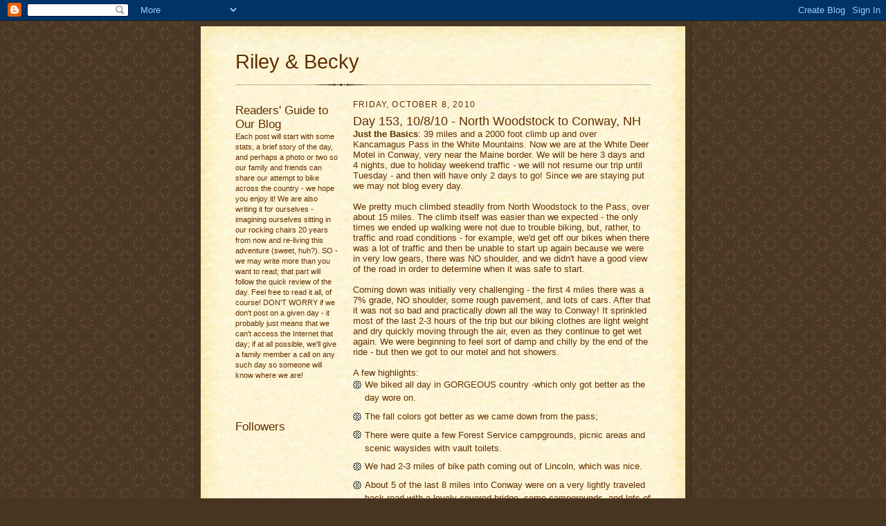

--- FILE ---
content_type: text/html; charset=UTF-8
request_url: http://www.rileybecky.com/2010/10/day-151-10810-north-woodstock-to-conway.html
body_size: 14230
content:
<!DOCTYPE html>
<html dir='ltr'>
<head>
<link href='https://www.blogger.com/static/v1/widgets/2944754296-widget_css_bundle.css' rel='stylesheet' type='text/css'/>
<meta content='text/html; charset=UTF-8' http-equiv='Content-Type'/>
<meta content='blogger' name='generator'/>
<link href='http://www.rileybecky.com/favicon.ico' rel='icon' type='image/x-icon'/>
<link href='http://www.rileybecky.com/2010/10/day-151-10810-north-woodstock-to-conway.html' rel='canonical'/>
<link rel="alternate" type="application/atom+xml" title="Riley &amp; Becky - Atom" href="http://www.rileybecky.com/feeds/posts/default" />
<link rel="alternate" type="application/rss+xml" title="Riley &amp; Becky - RSS" href="http://www.rileybecky.com/feeds/posts/default?alt=rss" />
<link rel="service.post" type="application/atom+xml" title="Riley &amp; Becky - Atom" href="https://www.blogger.com/feeds/896567524976993574/posts/default" />

<link rel="alternate" type="application/atom+xml" title="Riley &amp; Becky - Atom" href="http://www.rileybecky.com/feeds/5989094408833457048/comments/default" />
<!--Can't find substitution for tag [blog.ieCssRetrofitLinks]-->
<meta content='http://www.rileybecky.com/2010/10/day-151-10810-north-woodstock-to-conway.html' property='og:url'/>
<meta content='Day 153, 10/8/10 - North Woodstock to Conway, NH' property='og:title'/>
<meta content='Just the Basics : 39 miles and a 2000 foot climb up and over Kancamagus Pass in the White Mountains. Now we are at the White Deer Motel in C...' property='og:description'/>
<title>Riley &amp; Becky: Day 153, 10/8/10 - North Woodstock to Conway, NH</title>
<style id='page-skin-1' type='text/css'><!--
/*
-----------------------------------------------------
Blogger Template Style Sheet
Name:     Scribe
Date:     27 Feb 2004
Updated by: Blogger Team
------------------------------------------------------ */
/* Defaults
----------------------------------------------- */
body {
margin:0;
padding:0;
font-size: small;
text-align:center;
color:#612e00;
line-height:1.3em;
background:#483521 url("https://resources.blogblog.com/blogblog/data/scribe/bg.gif") repeat;
}
blockquote {
font-style:italic;
padding:0 32px;
line-height:1.6;
margin-top:0;
margin-right:0;
margin-bottom:.6em;
margin-left:0;
}
p {
margin:0;
padding:0;
}
abbr, acronym {
cursor:help;
font-style:normal;
}
code {
font-size: 90%;
white-space:normal;
color:#666;
}
hr {display:none;}
img {border:0;}
/* Link styles */
a:link {
color:#473624;
text-decoration:underline;
}
a:visited {
color: #956839;
text-decoration:underline;
}
a:hover {
color: #956839;
text-decoration:underline;
}
a:active {
color: #956839;
}
/* Layout
----------------------------------------------- */
#outer-wrapper {
background-color:#473624;
border-left:1px solid #332A24;
border-right:1px solid #332A24;
width:700px;
margin:0px auto;
padding:8px;
text-align:center;
font: normal normal 100% Verdana, sans-serif;
}
#main-top {
width:700px;
height:49px;
background:#FFF3DB url("https://resources.blogblog.com/blogblog/data/scribe/bg_paper_top.jpg") no-repeat top left;
margin:0px;
padding:0px;
display:block;
}
#main-bot {
width:700px;
height:81px;
background:#FFF3DB url("https://resources.blogblog.com/blogblog/data/scribe/bg_paper_bot.jpg") no-repeat top left;
margin:0;
padding:0;
display:block;
}
#wrap2 {
width:700px;
background:#FFF3DB url("https://resources.blogblog.com/blogblog/data/scribe/bg_paper_mid.jpg") repeat-y;
margin-top: -14px;
margin-right: 0px;
margin-bottom: 0px;
margin-left: 0px;
text-align:left;
display:block;
}
#wrap3 {
padding:0 50px;
}
.Header {
}
h1 {
margin:0;
padding-top:0;
padding-right:0;
padding-bottom:6px;
padding-left:0;
font: normal normal 225% Verdana, sans-serif;
color: #612e00;
}
h1 a:link {
text-decoration:none;
color: #612e00;
}
h1 a:visited {
text-decoration:none;
}
h1 a:hover {
border:0;
text-decoration:none;
}
.Header .description {
margin:0;
padding:0;
line-height:1.5em;
color: #612e00;
font: italic normal 100% Verdana, sans-serif;
}
#sidebar-wrapper {
clear:left;
}
#main {
width:430px;
float:right;
padding:8px 0;
margin:0;
word-wrap: break-word; /* fix for long text breaking sidebar float in IE */
overflow: hidden;     /* fix for long non-text content breaking IE sidebar float */
}
#sidebar {
width:150px;
float:left;
padding:8px 0;
margin:0;
word-wrap: break-word; /* fix for long text breaking sidebar float in IE */
overflow: hidden;     /* fix for long non-text content breaking IE sidebar float */
}
#footer {
clear:both;
background:url("https://resources.blogblog.com/blogblog/data/scribe/divider.gif") no-repeat top left;
padding-top:10px;
_padding-top:6px; /* IE Windows target */
}
#footer p {
line-height:1.5em;
font-size:75%;
}
/* Typography :: Main entry
----------------------------------------------- */
h2.date-header {
font-weight:normal;
text-transform:uppercase;
letter-spacing:.1em;
font-size:90%;
margin:0;
padding:0;
}
.post {
margin-top:8px;
margin-right:0;
margin-bottom:24px;
margin-left:0;
}
.post h3 {
font-weight:normal;
font-size:140%;
color:#612e00;
margin:0;
padding:0;
}
.post h3 a {
color: #612e00;
}
.post-body p {
line-height:1.5em;
margin-top:0;
margin-right:0;
margin-bottom:.6em;
margin-left:0;
}
.post-footer {
font-family: Verdana, sans-serif;
font-size:74%;
border-top:1px solid #BFB186;
padding-top:6px;
}
.post-footer a {
margin-right: 6px;
}
.post ul {
margin:0;
padding:0;
}
.post li {
line-height:1.5em;
list-style:none;
background:url("https://resources.blogblog.com/blogblog/data/scribe/list_icon.gif") no-repeat left .3em;
vertical-align:top;
padding-top: 0;
padding-right: 0;
padding-bottom: .6em;
padding-left: 17px;
margin:0;
}
.feed-links {
clear: both;
line-height: 2.5em;
}
#blog-pager-newer-link {
float: left;
}
#blog-pager-older-link {
float: right;
}
#blog-pager {
text-align: center;
}
/* Typography :: Sidebar
----------------------------------------------- */
.sidebar h2 {
margin:0;
padding:0;
color:#612e00;
font: normal normal 150% Verdana, sans-serif;
}
.sidebar h2 img {
margin-bottom:-4px;
}
.sidebar .widget {
font-size:86%;
margin-top:6px;
margin-right:0;
margin-bottom:12px;
margin-left:0;
padding:0;
line-height: 1.4em;
}
.sidebar ul li {
list-style: none;
margin:0;
}
.sidebar ul {
margin-left: 0;
padding-left: 0;
}
/* Comments
----------------------------------------------- */
#comments {}
#comments h4 {
font-weight:normal;
font-size:120%;
color:#29303B;
margin:0;
padding:0;
}
#comments-block {
line-height:1.5em;
}
.comment-author {
background:url("https://resources.blogblog.com/blogblog/data/scribe/list_icon.gif") no-repeat 2px .35em;
margin:.5em 0 0;
padding-top:0;
padding-right:0;
padding-bottom:0;
padding-left:20px;
font-weight:bold;
}
.comment-body {
margin:0;
padding-top:0;
padding-right:0;
padding-bottom:0;
padding-left:20px;
}
.comment-body p {
font-size:100%;
margin-top:0;
margin-right:0;
margin-bottom:.2em;
margin-left:0;
}
.comment-footer {
color:#29303B;
font-size:74%;
margin:0 0 10px;
padding-top:0;
padding-right:0;
padding-bottom:.75em;
padding-left:20px;
}
.comment-footer a:link {
color:#473624;
text-decoration:underline;
}
.comment-footer a:visited {
color:#716E6C;
text-decoration:underline;
}
.comment-footer a:hover {
color:#956839;
text-decoration:underline;
}
.comment-footer a:active {
color:#956839;
text-decoration:none;
}
.deleted-comment {
font-style:italic;
color:gray;
}
/* Profile
----------------------------------------------- */
#main .profile-data {
display:inline;
}
.profile-datablock, .profile-textblock {
margin-top:0;
margin-right:0;
margin-bottom:4px;
margin-left:0;
}
.profile-data {
margin:0;
padding-top:0;
padding-right:8px;
padding-bottom:0;
padding-left:0;
text-transform:uppercase;
letter-spacing:.1em;
font-size:90%;
color:#211104;
}
.profile-img {
float: left;
margin-top: 0;
margin-right: 5px;
margin-bottom: 5px;
margin-left: 0;
border:1px solid #A2907D;
padding:2px;
}
#header .widget, #main .widget {
margin-bottom:12px;
padding-bottom:12px;
}
#header {
background:url("https://resources.blogblog.com/blogblog/data/scribe/divider.gif") no-repeat bottom left;
}
/** Page structure tweaks for layout editor wireframe */
body#layout #outer-wrapper {
margin-top: 0;
padding-top: 0;
}
body#layout #wrap2,
body#layout #wrap3 {
margin-top: 0;
}
body#layout #main-top {
display:none;
}

--></style>
<link href='https://www.blogger.com/dyn-css/authorization.css?targetBlogID=896567524976993574&amp;zx=f3b3439c-c07b-4871-9ac3-494f2d37a996' media='none' onload='if(media!=&#39;all&#39;)media=&#39;all&#39;' rel='stylesheet'/><noscript><link href='https://www.blogger.com/dyn-css/authorization.css?targetBlogID=896567524976993574&amp;zx=f3b3439c-c07b-4871-9ac3-494f2d37a996' rel='stylesheet'/></noscript>
<meta name='google-adsense-platform-account' content='ca-host-pub-1556223355139109'/>
<meta name='google-adsense-platform-domain' content='blogspot.com'/>

</head>
<body>
<div class='navbar section' id='navbar'><div class='widget Navbar' data-version='1' id='Navbar1'><script type="text/javascript">
    function setAttributeOnload(object, attribute, val) {
      if(window.addEventListener) {
        window.addEventListener('load',
          function(){ object[attribute] = val; }, false);
      } else {
        window.attachEvent('onload', function(){ object[attribute] = val; });
      }
    }
  </script>
<div id="navbar-iframe-container"></div>
<script type="text/javascript" src="https://apis.google.com/js/platform.js"></script>
<script type="text/javascript">
      gapi.load("gapi.iframes:gapi.iframes.style.bubble", function() {
        if (gapi.iframes && gapi.iframes.getContext) {
          gapi.iframes.getContext().openChild({
              url: 'https://www.blogger.com/navbar/896567524976993574?po\x3d5989094408833457048\x26origin\x3dhttp://www.rileybecky.com',
              where: document.getElementById("navbar-iframe-container"),
              id: "navbar-iframe"
          });
        }
      });
    </script><script type="text/javascript">
(function() {
var script = document.createElement('script');
script.type = 'text/javascript';
script.src = '//pagead2.googlesyndication.com/pagead/js/google_top_exp.js';
var head = document.getElementsByTagName('head')[0];
if (head) {
head.appendChild(script);
}})();
</script>
</div></div>
<div id='outer-wrapper'>
<div id='main-top'></div>
<!-- placeholder for image -->
<div id='wrap2'><div id='wrap3'>
<div class='header section' id='header'><div class='widget Header' data-version='1' id='Header1'>
<div id='header-inner'>
<div class='titlewrapper'>
<h1 class='title'>
<a href='http://www.rileybecky.com/'>
Riley &amp; Becky
</a>
</h1>
</div>
<div class='descriptionwrapper'>
<p class='description'><span>
</span></p>
</div>
</div>
</div></div>
<div id='crosscol-wrapper' style='text-align:center'>
<div class='crosscol no-items section' id='crosscol'></div>
</div>
<div id='sidebar-wrapper'>
<div class='sidebar section' id='sidebar'><div class='widget Text' data-version='1' id='Text1'>
<h2 class='title'>Readers' Guide to Our Blog</h2>
<div class='widget-content'>
Each post will start with some stats, a brief story of the day, and perhaps a photo or two so our family and friends can share our attempt to bike across the country - we hope you enjoy it! We are also writing it for ourselves - imagining ourselves sitting in our rocking chairs 20 years from now and re-living this adventure (sweet, huh?). SO - we may write more than you want to read; that part will follow the quick review of the day. Feel free to read it all, of course! DON'T WORRY if we don't post on a given day - it probably just means that we can't access the Internet that day; if at all possible, we'll give a family member a call on any such day so someone will know where we are!<br /><br /><br /><br />
</div>
<div class='clear'></div>
</div><div class='widget Followers' data-version='1' id='Followers1'>
<h2 class='title'>Followers</h2>
<div class='widget-content'>
<div id='Followers1-wrapper'>
<div style='margin-right:2px;'>
<div><script type="text/javascript" src="https://apis.google.com/js/platform.js"></script>
<div id="followers-iframe-container"></div>
<script type="text/javascript">
    window.followersIframe = null;
    function followersIframeOpen(url) {
      gapi.load("gapi.iframes", function() {
        if (gapi.iframes && gapi.iframes.getContext) {
          window.followersIframe = gapi.iframes.getContext().openChild({
            url: url,
            where: document.getElementById("followers-iframe-container"),
            messageHandlersFilter: gapi.iframes.CROSS_ORIGIN_IFRAMES_FILTER,
            messageHandlers: {
              '_ready': function(obj) {
                window.followersIframe.getIframeEl().height = obj.height;
              },
              'reset': function() {
                window.followersIframe.close();
                followersIframeOpen("https://www.blogger.com/followers/frame/896567524976993574?colors\x3dCgt0cmFuc3BhcmVudBILdHJhbnNwYXJlbnQaByM2MTJlMDAiByMwMDAwMDAqByNGRkZGRkYyByMwMDAwMDA6ByM2MTJlMDBCByMwMDAwMDBKByMwMDAwMDBSByNGRkZGRkZaC3RyYW5zcGFyZW50\x26pageSize\x3d21\x26hl\x3den\x26origin\x3dhttp://www.rileybecky.com");
              },
              'open': function(url) {
                window.followersIframe.close();
                followersIframeOpen(url);
              }
            }
          });
        }
      });
    }
    followersIframeOpen("https://www.blogger.com/followers/frame/896567524976993574?colors\x3dCgt0cmFuc3BhcmVudBILdHJhbnNwYXJlbnQaByM2MTJlMDAiByMwMDAwMDAqByNGRkZGRkYyByMwMDAwMDA6ByM2MTJlMDBCByMwMDAwMDBKByMwMDAwMDBSByNGRkZGRkZaC3RyYW5zcGFyZW50\x26pageSize\x3d21\x26hl\x3den\x26origin\x3dhttp://www.rileybecky.com");
  </script></div>
</div>
</div>
<div class='clear'></div>
</div>
</div><div class='widget BlogArchive' data-version='1' id='BlogArchive1'>
<h2>Blog Archive</h2>
<div class='widget-content'>
<div id='ArchiveList'>
<div id='BlogArchive1_ArchiveList'>
<ul class='hierarchy'>
<li class='archivedate expanded'>
<a class='toggle' href='javascript:void(0)'>
<span class='zippy toggle-open'>

        &#9660;&#160;
      
</span>
</a>
<a class='post-count-link' href='http://www.rileybecky.com/2010/'>
2010
</a>
<span class='post-count' dir='ltr'>(158)</span>
<ul class='hierarchy'>
<li class='archivedate collapsed'>
<a class='toggle' href='javascript:void(0)'>
<span class='zippy'>

        &#9658;&#160;
      
</span>
</a>
<a class='post-count-link' href='http://www.rileybecky.com/2010/12/'>
December
</a>
<span class='post-count' dir='ltr'>(1)</span>
</li>
</ul>
<ul class='hierarchy'>
<li class='archivedate collapsed'>
<a class='toggle' href='javascript:void(0)'>
<span class='zippy'>

        &#9658;&#160;
      
</span>
</a>
<a class='post-count-link' href='http://www.rileybecky.com/2010/11/'>
November
</a>
<span class='post-count' dir='ltr'>(1)</span>
</li>
</ul>
<ul class='hierarchy'>
<li class='archivedate expanded'>
<a class='toggle' href='javascript:void(0)'>
<span class='zippy toggle-open'>

        &#9660;&#160;
      
</span>
</a>
<a class='post-count-link' href='http://www.rileybecky.com/2010/10/'>
October
</a>
<span class='post-count' dir='ltr'>(12)</span>
<ul class='posts'>
<li><a href='http://www.rileybecky.com/2010/10/were-editing.html'>We&#39;re Editing!</a></li>
<li><a href='http://www.rileybecky.com/2010/10/day-158-101310-cornish-to-portland-me.html'>Day 158, 10/13/10 - Cornish to Portland, ME</a></li>
<li><a href='http://www.rileybecky.com/2010/10/day-157-101210-conway-nh-to-cornish-me.html'>Day 157, 10/12/10 - Conway, NH to Cornish, ME</a></li>
<li><a href='http://www.rileybecky.com/2010/10/days-152-54-109-1110-conway-nh.html'>Days 154-56, 10/9-11/10, Conway, NH</a></li>
<li><a href='http://www.rileybecky.com/2010/10/day-151-10810-north-woodstock-to-conway.html'>Day 153, 10/8/10 - North Woodstock to Conway, NH</a></li>
<li><a href='http://www.rileybecky.com/2010/10/day-150-10710-north-woodstock-nh.html'>Day 152, 10/7/10 - North Woodstock, NH</a></li>
<li><a href='http://www.rileybecky.com/2010/10/day-149-10610-north-haverhill-to-north.html'>Day 151, 10/6/10 - North Haverhill to North Woodst...</a></li>
<li><a href='http://www.rileybecky.com/2010/10/day-148-10510-lyme-to-north-haverhill.html'>Day 150, 10/5/10 - Lyme to North Haverhill, NH</a></li>
<li><a href='http://www.rileybecky.com/2010/10/day-147-10410-bethel-vt-to-lyme-nh.html'>Day 149, 10/4/10 - Bethel, VT to Lyme, NH</a></li>
<li><a href='http://www.rileybecky.com/2010/10/day-146-10310-ripton-to-bethel-vt.html'>Day 148, 10/3/10 - Ripton to Bethel, VT</a></li>
<li><a href='http://www.rileybecky.com/2010/10/day-145-10210-ticonderoga-ny-to-ripton.html'>Day 147, 10/2/10 - Ticonderoga, NY to Ripton, VT</a></li>
<li><a href='http://www.rileybecky.com/2010/10/day-144-100110-ticonderoga-ny.html'>Day 146, 10/01/10 - Ticonderoga, NY</a></li>
</ul>
</li>
</ul>
<ul class='hierarchy'>
<li class='archivedate collapsed'>
<a class='toggle' href='javascript:void(0)'>
<span class='zippy'>

        &#9658;&#160;
      
</span>
</a>
<a class='post-count-link' href='http://www.rileybecky.com/2010/09/'>
September
</a>
<span class='post-count' dir='ltr'>(27)</span>
</li>
</ul>
<ul class='hierarchy'>
<li class='archivedate collapsed'>
<a class='toggle' href='javascript:void(0)'>
<span class='zippy'>

        &#9658;&#160;
      
</span>
</a>
<a class='post-count-link' href='http://www.rileybecky.com/2010/08/'>
August
</a>
<span class='post-count' dir='ltr'>(29)</span>
</li>
</ul>
<ul class='hierarchy'>
<li class='archivedate collapsed'>
<a class='toggle' href='javascript:void(0)'>
<span class='zippy'>

        &#9658;&#160;
      
</span>
</a>
<a class='post-count-link' href='http://www.rileybecky.com/2010/07/'>
July
</a>
<span class='post-count' dir='ltr'>(30)</span>
</li>
</ul>
<ul class='hierarchy'>
<li class='archivedate collapsed'>
<a class='toggle' href='javascript:void(0)'>
<span class='zippy'>

        &#9658;&#160;
      
</span>
</a>
<a class='post-count-link' href='http://www.rileybecky.com/2010/06/'>
June
</a>
<span class='post-count' dir='ltr'>(31)</span>
</li>
</ul>
<ul class='hierarchy'>
<li class='archivedate collapsed'>
<a class='toggle' href='javascript:void(0)'>
<span class='zippy'>

        &#9658;&#160;
      
</span>
</a>
<a class='post-count-link' href='http://www.rileybecky.com/2010/05/'>
May
</a>
<span class='post-count' dir='ltr'>(26)</span>
</li>
</ul>
<ul class='hierarchy'>
<li class='archivedate collapsed'>
<a class='toggle' href='javascript:void(0)'>
<span class='zippy'>

        &#9658;&#160;
      
</span>
</a>
<a class='post-count-link' href='http://www.rileybecky.com/2010/04/'>
April
</a>
<span class='post-count' dir='ltr'>(1)</span>
</li>
</ul>
</li>
</ul>
</div>
</div>
<div class='clear'></div>
</div>
</div><div class='widget Profile' data-version='1' id='Profile1'>
<h2>About Me</h2>
<div class='widget-content'>
<a href='https://www.blogger.com/profile/14493746692740581672'><img alt='My photo' class='profile-img' height='60' src='//1.bp.blogspot.com/_U6qkBMFb-gw/S9toUh65uYI/AAAAAAAAAZs/YqmxGzZAwmI/S220-s80/B+%26+R,+Harrison.JPG' width='80'/></a>
<dl class='profile-datablock'>
<dt class='profile-data'>
<a class='profile-name-link g-profile' href='https://www.blogger.com/profile/14493746692740581672' rel='author' style='background-image: url(//www.blogger.com/img/logo-16.png);'>
Riley and Becky
</a>
</dt>
<dd class='profile-textblock'>We're a couple of senior cyclists (Riley is 70 and Becky's 64) who planned to bike from Seaside, OR to Bar Harbor, ME, starting 5/9/10. Near the end of our trip we decided to go to Portland, ME, instead, which worked out better for us because of some other obligations.</dd>
</dl>
<a class='profile-link' href='https://www.blogger.com/profile/14493746692740581672' rel='author'>View my complete profile</a>
<div class='clear'></div>
</div>
</div></div>
</div>
<div class='main section' id='main'><div class='widget Blog' data-version='1' id='Blog1'>
<div class='blog-posts hfeed'>

          <div class="date-outer">
        
<h2 class='date-header'><span>Friday, October 8, 2010</span></h2>

          <div class="date-posts">
        
<div class='post-outer'>
<div class='post hentry uncustomized-post-template' itemprop='blogPost' itemscope='itemscope' itemtype='http://schema.org/BlogPosting'>
<meta content='896567524976993574' itemprop='blogId'/>
<meta content='5989094408833457048' itemprop='postId'/>
<a name='5989094408833457048'></a>
<h3 class='post-title entry-title' itemprop='name'>
Day 153, 10/8/10 - North Woodstock to Conway, NH
</h3>
<div class='post-header'>
<div class='post-header-line-1'></div>
</div>
<div class='post-body entry-content' id='post-body-5989094408833457048' itemprop='description articleBody'>
<strong>Just the Basics</strong>: 39 miles and a 2000 foot climb up and over Kancamagus Pass in the White Mountains. Now we are at the White Deer Motel in Conway, very near the Maine border. We will be here 3 days and 4 nights, due to holiday weekend traffic - we will not resume our trip until Tuesday - and then will have only 2 days to go! Since we are staying put we may not blog every day.<br /><br />We pretty much climbed steadily from North Woodstock to the Pass, over about 15 miles. The climb itself was easier than we expected - the only times we ended up walking were not due to trouble biking, but, rather, to traffic and road conditions - for example, we'd get off our bikes when there was a lot of traffic and then be unable to start up again because we were in very low gears, there was NO shoulder, and we didn't have a good view of the road in order to determine when it was safe to start.<br /><br />Coming down was initially very challenging - the first 4 miles there was a 7% grade, NO shoulder, some rough pavement, and lots of cars. After that it was not so bad and practically <em>down</em> all the way to Conway! It sprinkled most of the last 2-3 hours of the trip but our biking clothes are light weight and dry quickly moving through the air, even as they continue to get wet again. We were beginning to feel sort of damp and chilly by the end of the ride - but then we got to our motel and hot showers.<br /><br />A few highlights:<br /><ul><li>We biked all day in GORGEOUS country -which only got better as the day wore on.</li><li>The fall colors got better as we came down from the pass; </li><li>There were quite a few Forest Service campgrounds, picnic areas and scenic waysides with vault toilets.</li><li>We had 2-3 miles of bike path coming out of Lincoln, which was nice.</li><li>About 5 of the last 8 miles into Conway were on a very lightly traveled back road with a lovely covered bridge, some campgrounds, and lots of cabin-type homes.</li><li>We saw another lovely rainbow.</li></ul><p><strong>Today's Photos</strong>: We'll post 'em tomorrow!</p><p><strong>Tomorrow</strong>: Staying put in Conway through Monday, 10/11, to escape holiday traffic.</p><p><strong>For Those Who Want More</strong>: Nothing more tonight!</p>
<div style='clear: both;'></div>
</div>
<div class='post-footer'>
<div class='post-footer-line post-footer-line-1'>
<span class='post-author vcard'>
Posted by
<span class='fn' itemprop='author' itemscope='itemscope' itemtype='http://schema.org/Person'>
<meta content='https://www.blogger.com/profile/14493746692740581672' itemprop='url'/>
<a class='g-profile' href='https://www.blogger.com/profile/14493746692740581672' rel='author' title='author profile'>
<span itemprop='name'>Riley and Becky</span>
</a>
</span>
</span>
<span class='post-timestamp'>
at
<meta content='http://www.rileybecky.com/2010/10/day-151-10810-north-woodstock-to-conway.html' itemprop='url'/>
<a class='timestamp-link' href='http://www.rileybecky.com/2010/10/day-151-10810-north-woodstock-to-conway.html' rel='bookmark' title='permanent link'><abbr class='published' itemprop='datePublished' title='2010-10-08T17:41:00-07:00'>5:41&#8239;PM</abbr></a>
</span>
<span class='post-comment-link'>
</span>
<span class='post-icons'>
<span class='item-control blog-admin pid-2096613644'>
<a href='https://www.blogger.com/post-edit.g?blogID=896567524976993574&postID=5989094408833457048&from=pencil' title='Edit Post'>
<img alt='' class='icon-action' height='18' src='https://resources.blogblog.com/img/icon18_edit_allbkg.gif' width='18'/>
</a>
</span>
</span>
<div class='post-share-buttons goog-inline-block'>
</div>
</div>
<div class='post-footer-line post-footer-line-2'>
<span class='post-labels'>
Labels:
<a href='http://www.rileybecky.com/search/label/Bike%20Across%20the%20Country' rel='tag'>Bike Across the Country</a>
</span>
</div>
<div class='post-footer-line post-footer-line-3'>
<span class='post-location'>
</span>
</div>
</div>
</div>
<div class='comments' id='comments'>
<a name='comments'></a>
<h4>10 comments:</h4>
<div class='comments-content'>
<script async='async' src='' type='text/javascript'></script>
<script type='text/javascript'>
    (function() {
      var items = null;
      var msgs = null;
      var config = {};

// <![CDATA[
      var cursor = null;
      if (items && items.length > 0) {
        cursor = parseInt(items[items.length - 1].timestamp) + 1;
      }

      var bodyFromEntry = function(entry) {
        var text = (entry &&
                    ((entry.content && entry.content.$t) ||
                     (entry.summary && entry.summary.$t))) ||
            '';
        if (entry && entry.gd$extendedProperty) {
          for (var k in entry.gd$extendedProperty) {
            if (entry.gd$extendedProperty[k].name == 'blogger.contentRemoved') {
              return '<span class="deleted-comment">' + text + '</span>';
            }
          }
        }
        return text;
      }

      var parse = function(data) {
        cursor = null;
        var comments = [];
        if (data && data.feed && data.feed.entry) {
          for (var i = 0, entry; entry = data.feed.entry[i]; i++) {
            var comment = {};
            // comment ID, parsed out of the original id format
            var id = /blog-(\d+).post-(\d+)/.exec(entry.id.$t);
            comment.id = id ? id[2] : null;
            comment.body = bodyFromEntry(entry);
            comment.timestamp = Date.parse(entry.published.$t) + '';
            if (entry.author && entry.author.constructor === Array) {
              var auth = entry.author[0];
              if (auth) {
                comment.author = {
                  name: (auth.name ? auth.name.$t : undefined),
                  profileUrl: (auth.uri ? auth.uri.$t : undefined),
                  avatarUrl: (auth.gd$image ? auth.gd$image.src : undefined)
                };
              }
            }
            if (entry.link) {
              if (entry.link[2]) {
                comment.link = comment.permalink = entry.link[2].href;
              }
              if (entry.link[3]) {
                var pid = /.*comments\/default\/(\d+)\?.*/.exec(entry.link[3].href);
                if (pid && pid[1]) {
                  comment.parentId = pid[1];
                }
              }
            }
            comment.deleteclass = 'item-control blog-admin';
            if (entry.gd$extendedProperty) {
              for (var k in entry.gd$extendedProperty) {
                if (entry.gd$extendedProperty[k].name == 'blogger.itemClass') {
                  comment.deleteclass += ' ' + entry.gd$extendedProperty[k].value;
                } else if (entry.gd$extendedProperty[k].name == 'blogger.displayTime') {
                  comment.displayTime = entry.gd$extendedProperty[k].value;
                }
              }
            }
            comments.push(comment);
          }
        }
        return comments;
      };

      var paginator = function(callback) {
        if (hasMore()) {
          var url = config.feed + '?alt=json&v=2&orderby=published&reverse=false&max-results=50';
          if (cursor) {
            url += '&published-min=' + new Date(cursor).toISOString();
          }
          window.bloggercomments = function(data) {
            var parsed = parse(data);
            cursor = parsed.length < 50 ? null
                : parseInt(parsed[parsed.length - 1].timestamp) + 1
            callback(parsed);
            window.bloggercomments = null;
          }
          url += '&callback=bloggercomments';
          var script = document.createElement('script');
          script.type = 'text/javascript';
          script.src = url;
          document.getElementsByTagName('head')[0].appendChild(script);
        }
      };
      var hasMore = function() {
        return !!cursor;
      };
      var getMeta = function(key, comment) {
        if ('iswriter' == key) {
          var matches = !!comment.author
              && comment.author.name == config.authorName
              && comment.author.profileUrl == config.authorUrl;
          return matches ? 'true' : '';
        } else if ('deletelink' == key) {
          return config.baseUri + '/comment/delete/'
               + config.blogId + '/' + comment.id;
        } else if ('deleteclass' == key) {
          return comment.deleteclass;
        }
        return '';
      };

      var replybox = null;
      var replyUrlParts = null;
      var replyParent = undefined;

      var onReply = function(commentId, domId) {
        if (replybox == null) {
          // lazily cache replybox, and adjust to suit this style:
          replybox = document.getElementById('comment-editor');
          if (replybox != null) {
            replybox.height = '250px';
            replybox.style.display = 'block';
            replyUrlParts = replybox.src.split('#');
          }
        }
        if (replybox && (commentId !== replyParent)) {
          replybox.src = '';
          document.getElementById(domId).insertBefore(replybox, null);
          replybox.src = replyUrlParts[0]
              + (commentId ? '&parentID=' + commentId : '')
              + '#' + replyUrlParts[1];
          replyParent = commentId;
        }
      };

      var hash = (window.location.hash || '#').substring(1);
      var startThread, targetComment;
      if (/^comment-form_/.test(hash)) {
        startThread = hash.substring('comment-form_'.length);
      } else if (/^c[0-9]+$/.test(hash)) {
        targetComment = hash.substring(1);
      }

      // Configure commenting API:
      var configJso = {
        'maxDepth': config.maxThreadDepth
      };
      var provider = {
        'id': config.postId,
        'data': items,
        'loadNext': paginator,
        'hasMore': hasMore,
        'getMeta': getMeta,
        'onReply': onReply,
        'rendered': true,
        'initComment': targetComment,
        'initReplyThread': startThread,
        'config': configJso,
        'messages': msgs
      };

      var render = function() {
        if (window.goog && window.goog.comments) {
          var holder = document.getElementById('comment-holder');
          window.goog.comments.render(holder, provider);
        }
      };

      // render now, or queue to render when library loads:
      if (window.goog && window.goog.comments) {
        render();
      } else {
        window.goog = window.goog || {};
        window.goog.comments = window.goog.comments || {};
        window.goog.comments.loadQueue = window.goog.comments.loadQueue || [];
        window.goog.comments.loadQueue.push(render);
      }
    })();
// ]]>
  </script>
<div id='comment-holder'>
<div class="comment-thread toplevel-thread"><ol id="top-ra"><li class="comment" id="c7879292855059017880"><div class="avatar-image-container"><img src="//www.blogger.com/img/blogger_logo_round_35.png" alt=""/></div><div class="comment-block"><div class="comment-header"><cite class="user"><a href="https://www.blogger.com/profile/14586729225717623636" rel="nofollow">Barb Kacich</a></cite><span class="icon user "></span><span class="datetime secondary-text"><a rel="nofollow" href="http://www.rileybecky.com/2010/10/day-151-10810-north-woodstock-to-conway.html?showComment=1286587430641#c7879292855059017880">October 8, 2010 at 6:23&#8239;PM</a></span></div><p class="comment-content">Hooray!  I&#39;m so glad you&#39;re safely in Conway!<br>Fondly,<br>Barb</p><span class="comment-actions secondary-text"><a class="comment-reply" target="_self" data-comment-id="7879292855059017880">Reply</a><span class="item-control blog-admin blog-admin pid-1268190808"><a target="_self" href="https://www.blogger.com/comment/delete/896567524976993574/7879292855059017880">Delete</a></span></span></div><div class="comment-replies"><div id="c7879292855059017880-rt" class="comment-thread inline-thread hidden"><span class="thread-toggle thread-expanded"><span class="thread-arrow"></span><span class="thread-count"><a target="_self">Replies</a></span></span><ol id="c7879292855059017880-ra" class="thread-chrome thread-expanded"><div></div><div id="c7879292855059017880-continue" class="continue"><a class="comment-reply" target="_self" data-comment-id="7879292855059017880">Reply</a></div></ol></div></div><div class="comment-replybox-single" id="c7879292855059017880-ce"></div></li><li class="comment" id="c8944461109375033393"><div class="avatar-image-container"><img src="//www.blogger.com/img/blogger_logo_round_35.png" alt=""/></div><div class="comment-block"><div class="comment-header"><cite class="user"><a href="https://www.blogger.com/profile/03359027896933026724" rel="nofollow">Unknown</a></cite><span class="icon user "></span><span class="datetime secondary-text"><a rel="nofollow" href="http://www.rileybecky.com/2010/10/day-151-10810-north-woodstock-to-conway.html?showComment=1286590518947#c8944461109375033393">October 8, 2010 at 7:15&#8239;PM</a></span></div><p class="comment-content">Wow, amazing journey. I live in New England, just stumbled across your blog. Wonderful pictures.</p><span class="comment-actions secondary-text"><a class="comment-reply" target="_self" data-comment-id="8944461109375033393">Reply</a><span class="item-control blog-admin blog-admin pid-454212611"><a target="_self" href="https://www.blogger.com/comment/delete/896567524976993574/8944461109375033393">Delete</a></span></span></div><div class="comment-replies"><div id="c8944461109375033393-rt" class="comment-thread inline-thread hidden"><span class="thread-toggle thread-expanded"><span class="thread-arrow"></span><span class="thread-count"><a target="_self">Replies</a></span></span><ol id="c8944461109375033393-ra" class="thread-chrome thread-expanded"><div></div><div id="c8944461109375033393-continue" class="continue"><a class="comment-reply" target="_self" data-comment-id="8944461109375033393">Reply</a></div></ol></div></div><div class="comment-replybox-single" id="c8944461109375033393-ce"></div></li><li class="comment" id="c4146857424720076983"><div class="avatar-image-container"><img src="//blogger.googleusercontent.com/img/b/R29vZ2xl/AVvXsEjpqlii2k0aY9GdgqmWTq6_CnEZS2nbI_oPJS3uawwS_02vUTeKbu5MREAA3Y_Ou0nHc1NkY6KDyXvu_VQ8CqY5aMISQcMRjwrjLKYG66PbCfOdRbr7_NNBnfNCVNQ9Yg/s45-c/111.jpg" alt=""/></div><div class="comment-block"><div class="comment-header"><cite class="user"><a href="https://www.blogger.com/profile/16625410152960901381" rel="nofollow">Riya Dubey</a></cite><span class="icon user "></span><span class="datetime secondary-text"><a rel="nofollow" href="http://www.rileybecky.com/2010/10/day-151-10810-north-woodstock-to-conway.html?showComment=1492798151621#c4146857424720076983">April 21, 2017 at 11:09&#8239;AM</a></span></div><p class="comment-content">As independent Escorts have passion and fascination for love and amour. They can easily involve in the battle of fun.<br><a href="http://www.gudiapatel.in/gudia-patel-thane-personality-independent-escorts/" rel="nofollow">Thane Escorts,Escorts in Thane</a><br><a href="http://www.gudiapatel.in/enjoy-the-service-of-the-quality-andheri-escorts/" rel="nofollow">Andheri Escorts,Escorts In Andheri</a><br><a href="http://www.gudiapatel.in/juhu-escorts-are-fanatical-to-making-your-visit-excellent/" rel="nofollow">Juhu Escorts,Escorts in Juhu</a><br><a href="http://www.gudiapatel.in/powai-escorts-always-ready-to-bill-and-coo-with-you/" rel="nofollow">Powai Escorts,Escorts in Powai</a><br><a href="http://www.gudiapatel.in/professional-escort-service-by-vashi-escorts/" rel="nofollow">Vashi Escorts,Escorts in Vashi</a><br></p><span class="comment-actions secondary-text"><a class="comment-reply" target="_self" data-comment-id="4146857424720076983">Reply</a><span class="item-control blog-admin blog-admin pid-1461086787"><a target="_self" href="https://www.blogger.com/comment/delete/896567524976993574/4146857424720076983">Delete</a></span></span></div><div class="comment-replies"><div id="c4146857424720076983-rt" class="comment-thread inline-thread hidden"><span class="thread-toggle thread-expanded"><span class="thread-arrow"></span><span class="thread-count"><a target="_self">Replies</a></span></span><ol id="c4146857424720076983-ra" class="thread-chrome thread-expanded"><div></div><div id="c4146857424720076983-continue" class="continue"><a class="comment-reply" target="_self" data-comment-id="4146857424720076983">Reply</a></div></ol></div></div><div class="comment-replybox-single" id="c4146857424720076983-ce"></div></li><li class="comment" id="c4125263430675976083"><div class="avatar-image-container"><img src="//www.blogger.com/img/blogger_logo_round_35.png" alt=""/></div><div class="comment-block"><div class="comment-header"><cite class="user"><a href="https://www.blogger.com/profile/17661031910263159564" rel="nofollow">Unknown</a></cite><span class="icon user "></span><span class="datetime secondary-text"><a rel="nofollow" href="http://www.rileybecky.com/2010/10/day-151-10810-north-woodstock-to-conway.html?showComment=1498306730018#c4125263430675976083">June 24, 2017 at 5:18&#8239;AM</a></span></div><p class="comment-content">All the erotic female adult entertainer of our association has a completely dissimilar move toward behind amalgamation the career of escorting. Physical enjoyment<br><a href="http://www.mumbaiescortspriya.com/nagpur-escorts/" rel="nofollow">Nagpur Escorts</a><br><a href="http://www.mumbaiescortspriya.com/jamnagar-escorts/" rel="nofollow">Jamnagar Escorts</a><br><br></p><span class="comment-actions secondary-text"><a class="comment-reply" target="_self" data-comment-id="4125263430675976083">Reply</a><span class="item-control blog-admin blog-admin pid-1293261506"><a target="_self" href="https://www.blogger.com/comment/delete/896567524976993574/4125263430675976083">Delete</a></span></span></div><div class="comment-replies"><div id="c4125263430675976083-rt" class="comment-thread inline-thread hidden"><span class="thread-toggle thread-expanded"><span class="thread-arrow"></span><span class="thread-count"><a target="_self">Replies</a></span></span><ol id="c4125263430675976083-ra" class="thread-chrome thread-expanded"><div></div><div id="c4125263430675976083-continue" class="continue"><a class="comment-reply" target="_self" data-comment-id="4125263430675976083">Reply</a></div></ol></div></div><div class="comment-replybox-single" id="c4125263430675976083-ce"></div></li><li class="comment" id="c5839042980805350225"><div class="avatar-image-container"><img src="//blogger.googleusercontent.com/img/b/R29vZ2xl/AVvXsEhIFr9JDpEjTfat531hj4FyDfH8dpzaccHeZKY6cnSli7X_xm4pQ8AVQuSqsyv4LzRHMCzewD-d_nC4QNykS7686vOrtL8LJk9lHGNRT3jVwzz2pUiVa-uZsvBnrNor0I8/s45-c/1.jpg" alt=""/></div><div class="comment-block"><div class="comment-header"><cite class="user"><a href="https://www.blogger.com/profile/05979997294201971614" rel="nofollow">Selina Shetty</a></cite><span class="icon user "></span><span class="datetime secondary-text"><a rel="nofollow" href="http://www.rileybecky.com/2010/10/day-151-10810-north-woodstock-to-conway.html?showComment=1555675519107#c5839042980805350225">April 19, 2019 at 5:05&#8239;AM</a></span></div><p class="comment-content">Quickbooks payroll software can be the choice for most of the business owners depending on your business type and necessities.<br><a href="http://www.selinashetty.com/" rel="nofollow">Delhi Independent Escorts</a><br><a href="http://www.selinashetty.com/delhi-escorts-photos.html" rel="nofollow">Delhi Escort Photos</a><br><a href="http://www.selinashetty.com/escorts-services-delhi.html" rel="nofollow">Escorts Service in Delhi</a><br><a href="http://www.selinashetty.com/cheap-rate-escorts-delhi.html" rel="nofollow">Cheap Rate Escorts Service in Delhi</a><br><a href="http://www.selinashetty.com/delhi-escorts-whatsapp-number.html" rel="nofollow">Call Girl Escorts Service in Delhi Whatsapp Number</a><br><a href="http://www.selinashetty.com/escorts-near-delhi-hotels.html" rel="nofollow">Hotel Escorts Service in Delhi</a><br><a href="http://www.selinashetty.com/delhi-indian-escorts.html" rel="nofollow">Indian Escorts Service in Delhi</a><br><a href="http://www.selinashetty.com/delhi-russian-escorts.html" rel="nofollow">Russian Escorts Service in Delhi</a><br></p><span class="comment-actions secondary-text"><a class="comment-reply" target="_self" data-comment-id="5839042980805350225">Reply</a><span class="item-control blog-admin blog-admin pid-1107604877"><a target="_self" href="https://www.blogger.com/comment/delete/896567524976993574/5839042980805350225">Delete</a></span></span></div><div class="comment-replies"><div id="c5839042980805350225-rt" class="comment-thread inline-thread hidden"><span class="thread-toggle thread-expanded"><span class="thread-arrow"></span><span class="thread-count"><a target="_self">Replies</a></span></span><ol id="c5839042980805350225-ra" class="thread-chrome thread-expanded"><div></div><div id="c5839042980805350225-continue" class="continue"><a class="comment-reply" target="_self" data-comment-id="5839042980805350225">Reply</a></div></ol></div></div><div class="comment-replybox-single" id="c5839042980805350225-ce"></div></li><li class="comment" id="c3875457223751166280"><div class="avatar-image-container"><img src="//www.blogger.com/img/blogger_logo_round_35.png" alt=""/></div><div class="comment-block"><div class="comment-header"><cite class="user"><a href="https://www.blogger.com/profile/01988525188947964477" rel="nofollow">Anusa Rana</a></cite><span class="icon user "></span><span class="datetime secondary-text"><a rel="nofollow" href="http://www.rileybecky.com/2010/10/day-151-10810-north-woodstock-to-conway.html?showComment=1562598702398#c3875457223751166280">July 8, 2019 at 8:11&#8239;AM</a></span></div><p class="comment-content">You wrote something that people could understand and made the subject intriguing for everyone. I&#39;m saving this for future use.<br><a href="http://goaescorts.co/" rel="nofollow">Goa Escorts Service</a><br><a href="http://goaescorts.co/about-us.html" rel="nofollow">Goa Escorts Agency</a><br><a href="http://goaescorts.co/photos.html" rel="nofollow">Real Goa Escorts Photos</a><br><a href="http://goaescorts.co/services.html" rel="nofollow">Goa Escorts Services</a><br><a href="http://goaescorts.co/rates.html" rel="nofollow">Affordable Escorts Service in Goa</a><br><a href="http://goaescorts.co/contact.html" rel="nofollow">Goa Escorts Whatsapp Contact Number</a><br><a href="http://goaescorts.co/links.html" rel="nofollow">Goa Escort Website Link</a><br></p><span class="comment-actions secondary-text"><a class="comment-reply" target="_self" data-comment-id="3875457223751166280">Reply</a><span class="item-control blog-admin blog-admin pid-1931610112"><a target="_self" href="https://www.blogger.com/comment/delete/896567524976993574/3875457223751166280">Delete</a></span></span></div><div class="comment-replies"><div id="c3875457223751166280-rt" class="comment-thread inline-thread hidden"><span class="thread-toggle thread-expanded"><span class="thread-arrow"></span><span class="thread-count"><a target="_self">Replies</a></span></span><ol id="c3875457223751166280-ra" class="thread-chrome thread-expanded"><div></div><div id="c3875457223751166280-continue" class="continue"><a class="comment-reply" target="_self" data-comment-id="3875457223751166280">Reply</a></div></ol></div></div><div class="comment-replybox-single" id="c3875457223751166280-ce"></div></li><li class="comment" id="c1666943460228091366"><div class="avatar-image-container"><img src="//www.blogger.com/img/blogger_logo_round_35.png" alt=""/></div><div class="comment-block"><div class="comment-header"><cite class="user"><a href="https://www.blogger.com/profile/08080239689429495386" rel="nofollow">raju</a></cite><span class="icon user "></span><span class="datetime secondary-text"><a rel="nofollow" href="http://www.rileybecky.com/2010/10/day-151-10810-north-woodstock-to-conway.html?showComment=1661580609663#c1666943460228091366">August 26, 2022 at 11:10&#8239;PM</a></span></div><p class="comment-content">Need professional WordPress Web Design Services? We&#39;re experts in developing attractive mobile-friendly WordPress websites for businesses. Contact us today! <b><a href="https://just99marketing.com/wordpress-web-design" rel="nofollow">https://just99marketing.com/wordpress-web-design</a></b></p><span class="comment-actions secondary-text"><a class="comment-reply" target="_self" data-comment-id="1666943460228091366">Reply</a><span class="item-control blog-admin blog-admin pid-147960266"><a target="_self" href="https://www.blogger.com/comment/delete/896567524976993574/1666943460228091366">Delete</a></span></span></div><div class="comment-replies"><div id="c1666943460228091366-rt" class="comment-thread inline-thread hidden"><span class="thread-toggle thread-expanded"><span class="thread-arrow"></span><span class="thread-count"><a target="_self">Replies</a></span></span><ol id="c1666943460228091366-ra" class="thread-chrome thread-expanded"><div></div><div id="c1666943460228091366-continue" class="continue"><a class="comment-reply" target="_self" data-comment-id="1666943460228091366">Reply</a></div></ol></div></div><div class="comment-replybox-single" id="c1666943460228091366-ce"></div></li><li class="comment" id="c6963533967723118269"><div class="avatar-image-container"><img src="//www.blogger.com/img/blogger_logo_round_35.png" alt=""/></div><div class="comment-block"><div class="comment-header"><cite class="user"><a href="https://www.blogger.com/profile/03871297986395328321" rel="nofollow">Rena Roi</a></cite><span class="icon user "></span><span class="datetime secondary-text"><a rel="nofollow" href="http://www.rileybecky.com/2010/10/day-151-10810-north-woodstock-to-conway.html?showComment=1697794325332#c6963533967723118269">October 20, 2023 at 2:32&#8239;AM</a></span></div><p class="comment-content"><a href="https://www.renaroi.com/housewife-escorts-delhi.html" rel="nofollow">Housewife Model Delhi </a> | <br></p><span class="comment-actions secondary-text"><a class="comment-reply" target="_self" data-comment-id="6963533967723118269">Reply</a><span class="item-control blog-admin blog-admin pid-53530423"><a target="_self" href="https://www.blogger.com/comment/delete/896567524976993574/6963533967723118269">Delete</a></span></span></div><div class="comment-replies"><div id="c6963533967723118269-rt" class="comment-thread inline-thread hidden"><span class="thread-toggle thread-expanded"><span class="thread-arrow"></span><span class="thread-count"><a target="_self">Replies</a></span></span><ol id="c6963533967723118269-ra" class="thread-chrome thread-expanded"><div></div><div id="c6963533967723118269-continue" class="continue"><a class="comment-reply" target="_self" data-comment-id="6963533967723118269">Reply</a></div></ol></div></div><div class="comment-replybox-single" id="c6963533967723118269-ce"></div></li><li class="comment" id="c1110067681769510948"><div class="avatar-image-container"><img src="//www.blogger.com/img/blogger_logo_round_35.png" alt=""/></div><div class="comment-block"><div class="comment-header"><cite class="user"><a href="https://www.blogger.com/profile/03018587949833678191" rel="nofollow">Bobita Bhavi</a></cite><span class="icon user "></span><span class="datetime secondary-text"><a rel="nofollow" href="http://www.rileybecky.com/2010/10/day-151-10810-north-woodstock-to-conway.html?showComment=1731680450078#c1110067681769510948">November 15, 2024 at 6:20&#8239;AM</a></span></div><p class="comment-content">love your blog. good one for more details <br><a href="https://www.bobita-bhavi.com/bobita-bhavi-photos.html" rel="nofollow">bobita-bhaviphotos</a> <br></p><span class="comment-actions secondary-text"><a class="comment-reply" target="_self" data-comment-id="1110067681769510948">Reply</a><span class="item-control blog-admin blog-admin pid-1797618598"><a target="_self" href="https://www.blogger.com/comment/delete/896567524976993574/1110067681769510948">Delete</a></span></span></div><div class="comment-replies"><div id="c1110067681769510948-rt" class="comment-thread inline-thread hidden"><span class="thread-toggle thread-expanded"><span class="thread-arrow"></span><span class="thread-count"><a target="_self">Replies</a></span></span><ol id="c1110067681769510948-ra" class="thread-chrome thread-expanded"><div></div><div id="c1110067681769510948-continue" class="continue"><a class="comment-reply" target="_self" data-comment-id="1110067681769510948">Reply</a></div></ol></div></div><div class="comment-replybox-single" id="c1110067681769510948-ce"></div></li><li class="comment" id="c6575925847205231702"><div class="avatar-image-container"><img src="//www.blogger.com/img/blogger_logo_round_35.png" alt=""/></div><div class="comment-block"><div class="comment-header"><cite class="user"><a href="https://www.blogger.com/profile/04570757784285125339" rel="nofollow">kitty kamra</a></cite><span class="icon user "></span><span class="datetime secondary-text"><a rel="nofollow" href="http://www.rileybecky.com/2010/10/day-151-10810-north-woodstock-to-conway.html?showComment=1731710547890#c6575925847205231702">November 15, 2024 at 2:42&#8239;PM</a></span></div><p class="comment-content">love your blog. good one  must one time read for more details <br>https://www.kittykamra.com/index.html<br><br></p><span class="comment-actions secondary-text"><a class="comment-reply" target="_self" data-comment-id="6575925847205231702">Reply</a><span class="item-control blog-admin blog-admin pid-53809060"><a target="_self" href="https://www.blogger.com/comment/delete/896567524976993574/6575925847205231702">Delete</a></span></span></div><div class="comment-replies"><div id="c6575925847205231702-rt" class="comment-thread inline-thread hidden"><span class="thread-toggle thread-expanded"><span class="thread-arrow"></span><span class="thread-count"><a target="_self">Replies</a></span></span><ol id="c6575925847205231702-ra" class="thread-chrome thread-expanded"><div></div><div id="c6575925847205231702-continue" class="continue"><a class="comment-reply" target="_self" data-comment-id="6575925847205231702">Reply</a></div></ol></div></div><div class="comment-replybox-single" id="c6575925847205231702-ce"></div></li></ol><div id="top-continue" class="continue"><a class="comment-reply" target="_self">Add comment</a></div><div class="comment-replybox-thread" id="top-ce"></div><div class="loadmore hidden" data-post-id="5989094408833457048"><a target="_self">Load more...</a></div></div>
</div>
</div>
<p class='comment-footer'>
<div class='comment-form'>
<a name='comment-form'></a>
<p>
</p>
<a href='https://www.blogger.com/comment/frame/896567524976993574?po=5989094408833457048&hl=en&saa=85391&origin=http://www.rileybecky.com' id='comment-editor-src'></a>
<iframe allowtransparency='true' class='blogger-iframe-colorize blogger-comment-from-post' frameborder='0' height='410px' id='comment-editor' name='comment-editor' src='' width='100%'></iframe>
<script src='https://www.blogger.com/static/v1/jsbin/2830521187-comment_from_post_iframe.js' type='text/javascript'></script>
<script type='text/javascript'>
      BLOG_CMT_createIframe('https://www.blogger.com/rpc_relay.html');
    </script>
</div>
</p>
<div id='backlinks-container'>
<div id='Blog1_backlinks-container'>
</div>
</div>
</div>
</div>

        </div></div>
      
</div>
<div class='blog-pager' id='blog-pager'>
<span id='blog-pager-newer-link'>
<a class='blog-pager-newer-link' href='http://www.rileybecky.com/2010/10/days-152-54-109-1110-conway-nh.html' id='Blog1_blog-pager-newer-link' title='Newer Post'>Newer Post</a>
</span>
<span id='blog-pager-older-link'>
<a class='blog-pager-older-link' href='http://www.rileybecky.com/2010/10/day-150-10710-north-woodstock-nh.html' id='Blog1_blog-pager-older-link' title='Older Post'>Older Post</a>
</span>
<a class='home-link' href='http://www.rileybecky.com/'>Home</a>
</div>
<div class='clear'></div>
<div class='post-feeds'>
<div class='feed-links'>
Subscribe to:
<a class='feed-link' href='http://www.rileybecky.com/feeds/5989094408833457048/comments/default' target='_blank' type='application/atom+xml'>Post Comments (Atom)</a>
</div>
</div>
</div></div>
<div id='footer-wrapper'>
<div class='footer no-items section' id='footer'></div>
</div>
</div></div>
<div id='main-bot'></div>
<!-- placeholder for image -->
</div>

<script type="text/javascript" src="https://www.blogger.com/static/v1/widgets/2028843038-widgets.js"></script>
<script type='text/javascript'>
window['__wavt'] = 'AOuZoY504XS2iFC8RloQN2onC__6M5lgNg:1768976849431';_WidgetManager._Init('//www.blogger.com/rearrange?blogID\x3d896567524976993574','//www.rileybecky.com/2010/10/day-151-10810-north-woodstock-to-conway.html','896567524976993574');
_WidgetManager._SetDataContext([{'name': 'blog', 'data': {'blogId': '896567524976993574', 'title': 'Riley \x26amp; Becky', 'url': 'http://www.rileybecky.com/2010/10/day-151-10810-north-woodstock-to-conway.html', 'canonicalUrl': 'http://www.rileybecky.com/2010/10/day-151-10810-north-woodstock-to-conway.html', 'homepageUrl': 'http://www.rileybecky.com/', 'searchUrl': 'http://www.rileybecky.com/search', 'canonicalHomepageUrl': 'http://www.rileybecky.com/', 'blogspotFaviconUrl': 'http://www.rileybecky.com/favicon.ico', 'bloggerUrl': 'https://www.blogger.com', 'hasCustomDomain': true, 'httpsEnabled': false, 'enabledCommentProfileImages': true, 'gPlusViewType': 'FILTERED_POSTMOD', 'adultContent': false, 'analyticsAccountNumber': '', 'encoding': 'UTF-8', 'locale': 'en', 'localeUnderscoreDelimited': 'en', 'languageDirection': 'ltr', 'isPrivate': false, 'isMobile': false, 'isMobileRequest': false, 'mobileClass': '', 'isPrivateBlog': false, 'isDynamicViewsAvailable': true, 'feedLinks': '\x3clink rel\x3d\x22alternate\x22 type\x3d\x22application/atom+xml\x22 title\x3d\x22Riley \x26amp; Becky - Atom\x22 href\x3d\x22http://www.rileybecky.com/feeds/posts/default\x22 /\x3e\n\x3clink rel\x3d\x22alternate\x22 type\x3d\x22application/rss+xml\x22 title\x3d\x22Riley \x26amp; Becky - RSS\x22 href\x3d\x22http://www.rileybecky.com/feeds/posts/default?alt\x3drss\x22 /\x3e\n\x3clink rel\x3d\x22service.post\x22 type\x3d\x22application/atom+xml\x22 title\x3d\x22Riley \x26amp; Becky - Atom\x22 href\x3d\x22https://www.blogger.com/feeds/896567524976993574/posts/default\x22 /\x3e\n\n\x3clink rel\x3d\x22alternate\x22 type\x3d\x22application/atom+xml\x22 title\x3d\x22Riley \x26amp; Becky - Atom\x22 href\x3d\x22http://www.rileybecky.com/feeds/5989094408833457048/comments/default\x22 /\x3e\n', 'meTag': '', 'adsenseHostId': 'ca-host-pub-1556223355139109', 'adsenseHasAds': false, 'adsenseAutoAds': false, 'boqCommentIframeForm': true, 'loginRedirectParam': '', 'isGoogleEverywhereLinkTooltipEnabled': true, 'view': '', 'dynamicViewsCommentsSrc': '//www.blogblog.com/dynamicviews/4224c15c4e7c9321/js/comments.js', 'dynamicViewsScriptSrc': '//www.blogblog.com/dynamicviews/6e0d22adcfa5abea', 'plusOneApiSrc': 'https://apis.google.com/js/platform.js', 'disableGComments': true, 'interstitialAccepted': false, 'sharing': {'platforms': [{'name': 'Get link', 'key': 'link', 'shareMessage': 'Get link', 'target': ''}, {'name': 'Facebook', 'key': 'facebook', 'shareMessage': 'Share to Facebook', 'target': 'facebook'}, {'name': 'BlogThis!', 'key': 'blogThis', 'shareMessage': 'BlogThis!', 'target': 'blog'}, {'name': 'X', 'key': 'twitter', 'shareMessage': 'Share to X', 'target': 'twitter'}, {'name': 'Pinterest', 'key': 'pinterest', 'shareMessage': 'Share to Pinterest', 'target': 'pinterest'}, {'name': 'Email', 'key': 'email', 'shareMessage': 'Email', 'target': 'email'}], 'disableGooglePlus': true, 'googlePlusShareButtonWidth': 0, 'googlePlusBootstrap': '\x3cscript type\x3d\x22text/javascript\x22\x3ewindow.___gcfg \x3d {\x27lang\x27: \x27en\x27};\x3c/script\x3e'}, 'hasCustomJumpLinkMessage': false, 'jumpLinkMessage': 'Read more', 'pageType': 'item', 'postId': '5989094408833457048', 'pageName': 'Day 153, 10/8/10 - North Woodstock to Conway, NH', 'pageTitle': 'Riley \x26amp; Becky: Day 153, 10/8/10 - North Woodstock to Conway, NH'}}, {'name': 'features', 'data': {}}, {'name': 'messages', 'data': {'edit': 'Edit', 'linkCopiedToClipboard': 'Link copied to clipboard!', 'ok': 'Ok', 'postLink': 'Post Link'}}, {'name': 'template', 'data': {'isResponsive': false, 'isAlternateRendering': false, 'isCustom': false}}, {'name': 'view', 'data': {'classic': {'name': 'classic', 'url': '?view\x3dclassic'}, 'flipcard': {'name': 'flipcard', 'url': '?view\x3dflipcard'}, 'magazine': {'name': 'magazine', 'url': '?view\x3dmagazine'}, 'mosaic': {'name': 'mosaic', 'url': '?view\x3dmosaic'}, 'sidebar': {'name': 'sidebar', 'url': '?view\x3dsidebar'}, 'snapshot': {'name': 'snapshot', 'url': '?view\x3dsnapshot'}, 'timeslide': {'name': 'timeslide', 'url': '?view\x3dtimeslide'}, 'isMobile': false, 'title': 'Day 153, 10/8/10 - North Woodstock to Conway, NH', 'description': 'Just the Basics : 39 miles and a 2000 foot climb up and over Kancamagus Pass in the White Mountains. Now we are at the White Deer Motel in C...', 'url': 'http://www.rileybecky.com/2010/10/day-151-10810-north-woodstock-to-conway.html', 'type': 'item', 'isSingleItem': true, 'isMultipleItems': false, 'isError': false, 'isPage': false, 'isPost': true, 'isHomepage': false, 'isArchive': false, 'isLabelSearch': false, 'postId': 5989094408833457048}}]);
_WidgetManager._RegisterWidget('_NavbarView', new _WidgetInfo('Navbar1', 'navbar', document.getElementById('Navbar1'), {}, 'displayModeFull'));
_WidgetManager._RegisterWidget('_HeaderView', new _WidgetInfo('Header1', 'header', document.getElementById('Header1'), {}, 'displayModeFull'));
_WidgetManager._RegisterWidget('_TextView', new _WidgetInfo('Text1', 'sidebar', document.getElementById('Text1'), {}, 'displayModeFull'));
_WidgetManager._RegisterWidget('_FollowersView', new _WidgetInfo('Followers1', 'sidebar', document.getElementById('Followers1'), {}, 'displayModeFull'));
_WidgetManager._RegisterWidget('_BlogArchiveView', new _WidgetInfo('BlogArchive1', 'sidebar', document.getElementById('BlogArchive1'), {'languageDirection': 'ltr', 'loadingMessage': 'Loading\x26hellip;'}, 'displayModeFull'));
_WidgetManager._RegisterWidget('_ProfileView', new _WidgetInfo('Profile1', 'sidebar', document.getElementById('Profile1'), {}, 'displayModeFull'));
_WidgetManager._RegisterWidget('_BlogView', new _WidgetInfo('Blog1', 'main', document.getElementById('Blog1'), {'cmtInteractionsEnabled': false, 'lightboxEnabled': true, 'lightboxModuleUrl': 'https://www.blogger.com/static/v1/jsbin/4049919853-lbx.js', 'lightboxCssUrl': 'https://www.blogger.com/static/v1/v-css/828616780-lightbox_bundle.css'}, 'displayModeFull'));
</script>
</body>
</html>